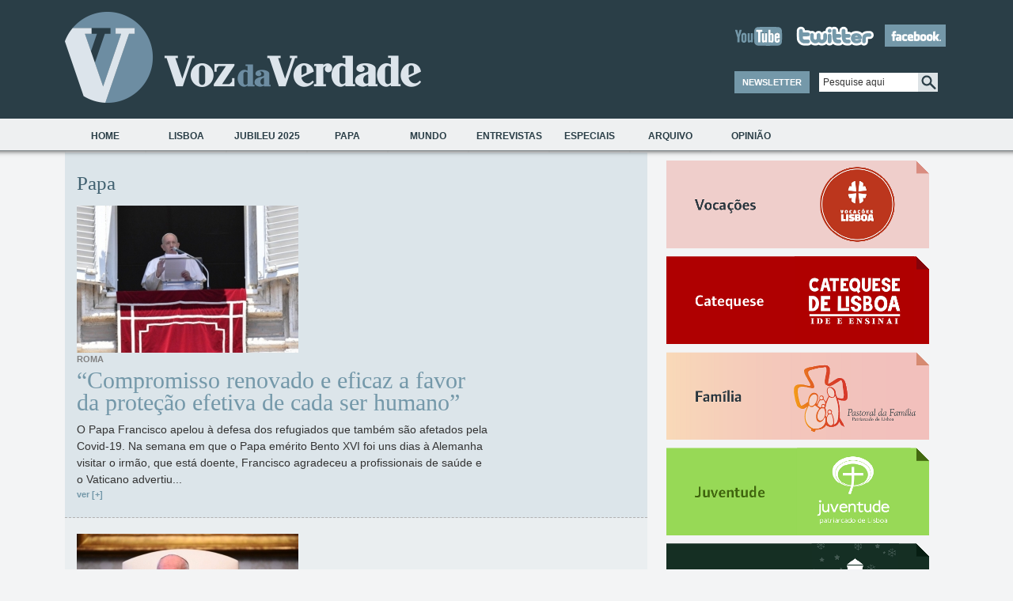

--- FILE ---
content_type: text/html; charset=ISO-8859-1
request_url: https://vozdaverdade.patriarcado-lisboa.pt/site/index.php?cont_=100&tem=58&pr=105&pr=98&pr=126&pr=210&pr=246&pr=246&pr=186
body_size: 40059
content:
        





<!DOCTYPE html PUBLIC "-//W3C//DTD XHTML 1.0 Transitional//EN" "http://www.w3.org/TR/xhtml1/DTD/xhtml1-transitional.dtd">
<html xmlns="http://www.w3.org/1999/xhtml">
<head>

<!-- Google Tag Manager -->
<script>(function(w,d,s,l,i){w[l]=w[l]||[];w[l].push({'gtm.start':
new Date().getTime(),event:'gtm.js'});var f=d.getElementsByTagName(s)[0],
j=d.createElement(s),dl=l!='dataLayer'?'&l='+l:'';j.async=true;j.src=
'https://www.googletagmanager.com/gtm.js?id='+i+dl;f.parentNode.insertBefore(j,f);
})(window,document,'script','dataLayer','GTM-T7WF8SDX');</script>
<!-- End Google Tag Manager -->

<meta name="viewport" content="width=device-width, initial-scale=1">
<meta http-equiv="Content-Type" content="text/html; charset=utf-8" />
<meta name="description" content="" />
<meta name="keywords" content="" />
<meta http-equiv="content-type" content="text/html;charset=UTF-8" />
<link href="https://cdn.jsdelivr.net/npm/bootstrap@5.1.3/dist/css/bootstrap.min.css" rel="stylesheet" integrity="sha384-1BmE4kWBq78iYhFldvKuhfTAU6auU8tT94WrHftjDbrCEXSU1oBoqyl2QvZ6jIW3" crossorigin="anonymous">
<link rel="stylesheet" type="text/css" href="css/style_v2.css?v=1" />
<!-- no <head> -->
<link rel="stylesheet" href="css/print.css" media="print">

<link rel='SHORTCUT ICON' type='image/x-icon' href='favicon.ico'>

<title>Jornal Voz da Verdade</title>


<script type="text/javascript" src="js/functions.js"></script>
<script type="text/javascript" src="js/jquery.js"></script>







</head>

<!-- IE7 FIX -->
<!--[if IE 7]><style>.search_btn{margin-top:1px;}</style><![endif]-->

<body>
<!-- Google Tag Manager (noscript) -->
<noscript><iframe src="https://www.googletagmanager.com/ns.html?id=GTM-T7WF8SDX"
height="0" width="0" style="display:none;visibility:hidden"></iframe></noscript>
<!-- End Google Tag Manager (noscript) -->


 


















<!--<script language="javascript" type="text/javascript" src="javascript/layerFunctions.js"></script>
<script language="javascript" type="text/javascript" src="javascript/popup.txt"></script>
<script language="javascript" type="text/javascript" src="javascript/utility.txt"></script>-->

<script language=javascript><!--

	function toggleSearch(el) {
		vis = (getVis(el)) ? "off" : "on" ;
		setVis(el, vis);
		
	}

	
// --></script>


		
			
						
								







	<!--<div id="main_wrapper">-->
    <div class="container">
        
    	<!-- Top Background Bar -->
    	<div id="top_bar1"></div>
        <div id="top_bar2"></div>
    	
        <!-- Header -->
       
        <img src="../mobile/css/header_logo2.png" class="d-block d-sm-none" />
        <div id="header" class="d-none d-md-block">
        <!-- 448 x 63 px -->
        	<div id="logo"><a href="index.php"><img src="images/layout/logo.png" /></a></div>
        	<div id="header_info">
            	<!-- Social Network Icons -->
            	<div id="social_network">
                	<a href="https://www.youtube.com/jornalvozdaverdade" target="_blank"><img src="images/layout/youtube_icon.png" title="Youtube" alt="Youtube"/></a>
                    <a href="http://twitter.com/vozverdade" target="_blank"><img src="images/layout/twitter_icon.png" title="Twitter" alt="Twitter"/></a>
                    <a href="http://www.facebook.com/VozdaVerdade" target="_blank"><img src="images/layout/facebook_icon.png" title="Facebook" alt="Facebook"/></a>
                </div>
                <div id="header_bottom">
                	<table>
                    <tr>
                    <td>
                    	<!-- Newsletter Button-->
                    	<div id="newsletter_button" onclick="javascript:show('newsletter_subs')">NEWSLETTER</div>
                    </td>
                    <td>
                    	<!-- Search Form -->
                       <form id="form_pesquisa" method="post" action="index.php?cont_=104&lang=pt">
                        <input type="text" name="dado_auxiliar" id="dado_auxiliar"  value="Pesquise aqui" onfocus="this.value=''" class="search_field"/><input type="image" src="images/layout/search_btn.png" class="search_btn"/>
                        </form>
                    </td>
                    </tr>
                    <tr>
                    <td>
                    	<!-- Newsletter Subscribe -->
                    	<div id="newsletter_subs" style="display:none;">
                        	<form action="newsletter2.php?lang=pt" method="post" id="form_mail" >
                            <table>
                            <tr><td>Nome</td><td><input type="text" class="newsletter_field" name="nome"/></td></tr>
                            <tr><td>Email</td><td><input type="text" class="newsletter_field" name="email"/></td></tr>
                            <tr><td></td><td align="right"><input type="submit" class="button1" value="Enviar"/></td></tr>
                            </table>
                             <input type="hidden" name="cont_" value="33">
  <input type="hidden" name="tem" value="4">
  <input type="hidden" name="lang" value="pt">
  <input type="hidden" name="codigo_email" value="0">
                            </form>
                        </div>
                    </td>
                    </tr>
                    </table>
                </div>
            </div>
        </div>
        
        <!-- Menu Background -->
        <div id="menu_bar"></div>
        <div id="menu_shadow"></div>
        
        <!-- Menu -->
        <div id="menu">
            <ul id="main_menu">
                
               
    <li class="menu_item">
      
    <a href="index.php?cont_=400&tem=45"
    >Home        </a>
  </li>

    <li class="menu_item">
      
    <a href="index.php?cont_=100&tem=1"
    >Lisboa        </a>
  </li>

    <li class="menu_item">
      
    <a href="index.php?cont_=100&tem=111"
    >Jubileu 2025        </a>
  </li>

    <li class="menu_item">
      
    <a href="index.php?cont_=100&tem=58"
    >Papa        </a>
  </li>

    <li class="menu_item">
      
    <a href="index.php?cont_=100&tem=3"
    >Mundo        </a>
  </li>

    <li class="menu_item">
      
    <a href="index.php?cont_=100&tem=54"
    >Entrevistas        </a>
  </li>

    <li class="menu_item">
      
    <a href="index.php?cont_=703&tem=92"
    >Especiais        </a>
             
 <ul class="submenu">
       <li>
    
    <a href="index.php?cont_=100&tem=2"
    class="submenu_link" >Especiais        </a>
  </li>

       <li>
    
    <a href="index.php?cont_=100&tem=101"
    class="submenu_link" >JMJ Lisboa 2023        </a>
  </li>

       <li>
    
    <a href="index.php?cont_=100&tem=105"
    class="submenu_link" >Por uma Igreja sinodal        </a>
  </li>

       <li>
    
    <a href="index.php?cont_=100&tem=87"
    class="submenu_link" >Vocações        </a>
  </li>

       <li>
    
    <a href="index.php?cont_=100&tem=104"
    class="submenu_link" >Catequese        </a>
  </li>

       <li>
    
    <a href="index.php?cont_=100&tem=88"
    class="submenu_link" >Família        </a>
  </li>

       <li>
    
    <a href="index.php?cont_=100&tem=89"
    class="submenu_link" >Juventude        </a>
  </li>

       <li>
    
    <a href="index.php?cont_=100&tem=106"
    class="submenu_link" >CNE Região de Lisboa        </a>
  </li>

       <li>
    
    <a href="index.php?cont_=100&tem=98"
    class="submenu_link" >Cáritas de Lisboa        </a>
  </li>

       <li>
    
    <a href="index.php?cont_=100&tem=110"
    class="submenu_link" >Federação Solicitude        </a>
  </li>

       <li>
    
    <a href="index.php?cont_=100&tem=90"
    class="submenu_link" >Doutrina social        </a>
  </li>

       <li>
    
    <a href="index.php?cont_=100&tem=108"
    class="submenu_link" >Cultura        </a>
  </li>

       <li>
    
    <a href="index.php?cont_=100&tem=109"
    class="submenu_link" >Brotéria        </a>
  </li>

       <li>
    
    <a href="index.php?cont_=100&tem=107"
    class="submenu_link" >Pela sua Saúde        </a>
  </li>
 </ul></li>

    <li class="menu_item">
      
    <a href="index.php?cont_=703&tem=99"
    >Arquivo        </a>
             
 <ul class="submenu">
       <li>
    
    <a href="index.php?cont_=100&tem=59"
    class="submenu_link" >Domingo        </a>
  </li>

       <li>
    
    <a href="index.php?cont_=100&tem=82"
    class="submenu_link" >Editorial        </a>
  </li>

       <li>
    
    <a href="index.php?cont_=100&tem=64"
    class="submenu_link" >Missão        </a>
  </li>

       <li>
    
    <a href="index.php?cont_=100&tem=102"
    class="submenu_link" >3 DICAS        </a>
  </li>

       <li>
    
    <a href="index.php?cont_=100&tem=100"
    class="submenu_link" >Liturgia        </a>
  </li>

       <li>
    
    <a href="index.php?cont_=101&tem=77"
    class="submenu_link" >Na Tua Palavra        </a>
  </li>

       <li>
    
    <a href="index.php?cont_=100&tem=97"
    class="submenu_link" >Bible Challenge        </a>
  </li>

       <li>
    
    <a href="index.php?cont_=100&tem=94"
    class="submenu_link" >Sínodo 2016        </a>
  </li>

       <li>
    
    <a href="index.php?cont_=100&tem=93"
    class="submenu_link" >Migrações        </a>
  </li>

       <li>
    
    <a href="index.php?cont_=100&tem=95"
    class="submenu_link" >Saúde e Espiritualidade        </a>
  </li>

       <li>
    
    <a href="index.php?cont_=100&tem=96"
    class="submenu_link" >Vida Consagrada        </a>
  </li>

       <li>
    
    <a href="index.php?cont_=100&tem=91"
    class="submenu_link" >‘Evangelii Gaudium’        </a>
  </li>

       <li>
    
    <a href="index.php?cont_=100&tem=72"
    class="submenu_link" >Igreja em movimento        </a>
  </li>

       <li>
    
    <a href="index.php?cont_=100&tem=86"
    class="submenu_link" >Visto do Rio        </a>
  </li>

       <li>
    
    <a href="index.php?cont_=100&tem=81"
    class="submenu_link" >Ano da Fé        </a>
  </li>

       <li>
    
    <a href="index.php?cont_=100&tem=80"
    class="submenu_link" >80 anos do jornal Voz da Verdade        </a>
  </li>

       <li>
    
    <a href="index.php?cont_=100&tem=78"
    class="submenu_link" >Beatificação de Madre Clara        </a>
  </li>

       <li>
    
    <a href="index.php?cont_=100&tem=69"
    class="submenu_link" >Uma semana com... um padre        </a>
  </li>
 </ul></li>

    <li class="menu_item">
      
    <a href="index.php?cont_=703&tem=84"
    >Opinião        </a>
             
 <ul class="submenu">
       <li>
    
    <a href="index.php?cont_=101&tem=56"
    class="submenu_link" >Artigos        </a>
  </li>
 </ul></li>
            	
            </ul>
        </div>
        
        <div class="clear"></div>	<!-- Left Column -->
  <!--  <div class="left">-->
    
    <div class="row">
    <div class="leftS col-12 col-md-8">
       <script language=javascript><!-- -->
 	function confirma_apagar($url){
	//alert($url);
		if (!window.confirm("Confirma a remoção?")) return;
		//document.href=$url;
		document.location=$url;

	}
	</script>

	<link media="screen" rel="stylesheet" href="colorbox/example1/colorbox.css" />
	<script src="https://ajax.googleapis.com/ajax/libs/jquery/1.6.3/jquery.min.js"></script>
	<script src="colorbox/colorbox/jquery.colorbox.js"></script>
	<script>
		$(document).ready(function(){
			//Examples of how to assign the ColorBox event to elements
			$(".group1").colorbox({rel:'group1'});
			$(".group2").colorbox({rel:'group2', transition:"fade"});
			$(".group3").colorbox({rel:'group3', transition:"none", width:"75%", height:"75%"});
			$(".group4").colorbox({rel:'group4', slideshow:true});
			$(".ajax").colorbox();
			$(".youtube").colorbox({iframe:true, innerWidth:425, innerHeight:344});
			$(".iframe").colorbox({iframe:true, width:650, height:580});
			$(".inline").colorbox({inline:true, width:"50%"});
			$(".callbacks").colorbox({
				onOpen:function(){ alert('onOpen: colorbox is about to open'); },
				onLoad:function(){ alert('onLoad: colorbox has started to load the targeted content'); },
				onComplete:function(){ alert('onComplete: colorbox has displayed the loaded content'); },
				onCleanup:function(){ alert('onCleanup: colorbox has begun the close process'); },
				onClosed:function(){ alert('onClosed: colorbox has completely closed'); }
			});
			
			//Example of preserving a JavaScript event for inline calls.
			$("#click").click(function(){ 
				$('#click').css({"background-color":"#f00", "color":"#fff", "cursor":"inherit"}).text("Open this window again and this message will still be here.");
				return false;
			});
		});
	</script>


<div class="column_left2">
 <!-- NEWS LIST -->  

 
	
		      
     <!-- TOP NEWS ITEM-->
            <div class="news_item" id="top_news_item">
                <div class="page_title">Papa</div>
                                <div class="news_item_picture"><a href="index.php?id=9111&cont_=ver2"><img src="../fotos/thumb/280_28620_01.jjpg" class="news_item_img"/></a></div>
                <div class="news_item_content">
                    <div class="subtitle1">Roma</div>
                    <a href="index.php?id=9111&cont_=ver2" class="title4">“Compromisso renovado e eficaz a favor da proteção efetiva de cada ser humano”</a>
                                                            <div class="text1">
O Papa Francisco apelou à defesa dos refugiados que também são afetados pela Covid-19. Na semana em que o Papa emérito Bento XVI foi uns dias à Alemanha visitar o irmão, que está doente, Francisco agradeceu a profissionais de saúde e o Vaticano advertiu...</div>
                    <a href="index.php?id=9111&cont_=ver2" class="more_link">ver [+]</a>
                                    </div>
                <div class="clear"></div>
            </div>
   
    
 <!--NEWS ITEM -->
            <div class="news_item">
            	                <div class="news_item_picture">
                    <a href="index.php?id=9095&cont_=ver2"><img src="../fotos/thumb/280_21620_02.jjpg" class="news_item_img"/></a>
                </div>
                                <div class="news_item_content">
                    <div class="subtitle1">Roma</div>
					
                    <a href="index.php?id=9095&cont_=ver2" class="title2">“Que cada cristão possa dar o exemplo de coerência”, pede o Papa</a>					                    
                    <div class="text1">
O Papa Francisco elogiou o exemplo do diplomata português Aristides de Sousa Mendes. Na semana em que alertou que &ldquo;sem idosos não há futuro&rdquo;, o Papa apelou à criação de &ldquo;verdadeiras correntes de solidariedade&rdquo;, na Igreja e na...</div>
                    <a href="index.php?id=9095&cont_=ver2" class="more_link">ver [+]</a>
                                    </div>
                <div class="clear"></div>
            </div>
    
     
    
 <!--NEWS ITEM -->
            <div class="news_item">
            	                <div class="news_item_picture">
                    <a href="index.php?id=9079&cont_=ver2"><img src="../fotos/thumb/280_14620_01.jjpg" class="news_item_img"/></a>
                </div>
                                <div class="news_item_content">
                    <div class="subtitle1">Roma</div>
					
                    <a href="index.php?id=9079&cont_=ver2" class="title2">“Não cantem vitória, cumpram as normas”, apela o Papa</a>					                    
                    <div class="text1">
O Papa Francisco pediu prudência, para conter o coronavírus. Na semana em que se uniu a estrelas do desporto para promover um leilão solidário, o Papa enviou uma carta ao Presidente da Colômbia, pelo Dia Mundial do Ambiente, defendeu a educação e a...</div>
                    <a href="index.php?id=9079&cont_=ver2" class="more_link">ver [+]</a>
                                    </div>
                <div class="clear"></div>
            </div>
    
     
    
 <!--NEWS ITEM -->
            <div class="news_item">
            	                <div class="news_item_picture">
                    <a href="index.php?id=9065&cont_=ver2"><img src="../fotos/thumb/280_7620_08.jpg" class="news_item_img"/></a>
                </div>
                                <div class="news_item_content">
                    <div class="subtitle1">Roma</div>
					
                    <a href="index.php?id=9065&cont_=ver2" class="title2">“Precisamos da santa inquietação de Santo António”</a>					                    
                    <div class="text1">
O Papa Francisco sublinhou o exemplo de Santo António, que partilhou &ldquo;as dificuldades das famílias, dos pobres e desfavorecidos&rdquo;. Na semana em que condenou a violência nos Estados Unidos, o Papa divulgou o tema para o Dia Mundial das Missões,...</div>
                    <a href="index.php?id=9065&cont_=ver2" class="more_link">ver [+]</a>
                                    </div>
                <div class="clear"></div>
            </div>
    
     
    
 <!--NEWS ITEM -->
            <div class="news_item">
            	                <div class="news_item_picture">
                    <a href="index.php?id=9050&cont_=ver2"><img src="../fotos/thumb/280_cq5dam.web.800.800_27520.jjpg" class="news_item_img"/></a>
                </div>
                                <div class="news_item_content">
                    <div class="subtitle1">Audiência-geral de quarta-feira</div>
					
                    <a href="index.php?id=9050&cont_=ver2" class="title2">“Oração faz florir jardins onde o ódio do homem apenas ampliou o deserto”</a>					                    
                    <div class="text1">
O Papa Francisco sublinhou o poder da oração, destacando que, &ldquo;contra a maré do mal que cresce no mundo&rdquo;, a &ldquo;oração dos justos levanta-se como um dique&rdquo;. &ldquo;A oração dos justos é o dique contra o mal. Desde as primeiras páginas...</div>
                    <a href="index.php?id=9050&cont_=ver2" class="more_link">ver [+]</a>
                                    </div>
                <div class="clear"></div>
            </div>
    
     
    
 <!--NEWS ITEM -->
            <div class="news_item">
            	                <div class="news_item_picture">
                    <a href="index.php?id=9047&cont_=ver2"><img src="../fotos/thumb/280_cq5dam.thumbnail.cropped.1500.844_26520.jjpg" class="news_item_img"/></a>
                </div>
                                <div class="news_item_content">
                    <div class="subtitle1">No próximo sábado, às 16h30</div>
					
                    <a href="index.php?id=9047&cont_=ver2" class="title2">Papa vai rezar o terço nos jardins do Vaticano e pede que fiéis o acompanhem</a>					                    
                    <div class="text1">
No encerramento do mês mariano, o Papa Francisco vai rezar o terço, no próximo sábado, dia 30 de maio, às 17h30 locais (16h30, em Lisboa), para pedir a consolação de Nossa Senhora para enfrentar a pandemia. O evento vai ser transmitido pela Santa Sé,...</div>
                    <a href="index.php?id=9047&cont_=ver2" class="more_link">ver [+]</a>
                                    </div>
                <div class="clear"></div>
            </div>
    
     
    
 <!--NEWS ITEM -->
            <div class="news_item">
            	                <div class="news_item_picture">
                    <a href="index.php?id=9035&cont_=ver2"><img src="../fotos/thumb/280_cq5dam.web.800.800_20520.jjpg" class="news_item_img"/></a>
                </div>
                                <div class="news_item_content">
                    <div class="subtitle1">Audiência-geral de quarta-feira</div>
					
                    <a href="index.php?id=9035&cont_=ver2" class="title2">Papa Francisco: “A oração é a primeira força da esperança”</a>					                    
                    <div class="text1">
O Papa prosseguiu a catequese sobre a oração, recordando que &ldquo;quem reza sabe que a esperança é maior do que o desalento&rdquo;, e que &ldquo;os homens e mulheres de oração são como clarões de luz&rdquo;. &ldquo;Continuando a catequese sobre a...</div>
                    <a href="index.php?id=9035&cont_=ver2" class="more_link">ver [+]</a>
                                    </div>
                <div class="clear"></div>
            </div>
    
     
    
 <!--NEWS ITEM -->
            <div class="news_item">
            	                <div class="news_item_picture">
                    <a href="index.php?id=9028&cont_=ver2"><img src="../fotos/thumb/280_cq5dam.web.800.800_18520.jjpg" class="news_item_img"/></a>
                </div>
                                <div class="news_item_content">
                    <div class="subtitle1">Missa por ocasião dos 100 anos do Papa polaco</div>
					
                    <a href="index.php?id=9028&cont_=ver2" class="title2">Papa Francisco destaca “a oração, a proximidade ao povo e o amor pela justiça” de São João Paulo II</a>					                    
                    <div class="text1">
O Papa Francisco assinalou hoje o centenário do nascimento de São João Paulo II, com a celebração da Missa na capela onde se encontra o túmulo do Papa polaco, na Basílica de São Pedro, tendo destacado como traços da sua personalidade &ldquo;a oração,...</div>
                    <a href="index.php?id=9028&cont_=ver2" class="more_link">ver [+]</a>
                                    </div>
                <div class="clear"></div>
            </div>
    
     
    
 <!--NEWS ITEM -->
            <div class="news_item">
            	                <div class="news_item_picture">
                    <a href="index.php?id=9020&cont_=ver2"><img src="../fotos/thumb/280_cq5dam.web.800.801_13520.jjpg" class="news_item_img"/></a>
                </div>
                                <div class="news_item_content">
                    <div class="subtitle1">Audiência-geral de quarta-feira, no Vaticano</div>
					
                    <a href="index.php?id=9020&cont_=ver2" class="title2">“Neste dia 13 de maio, a todos encorajo a conhecer e seguir o exemplo da Virgem Maria”</a>					                    
                    <div class="text1">
O Papa Francisco convidou os cristãos a conhecerem o exemplo de Nossa Senhora e a rezar, todos os dias, o Terço. &ldquo;Saúdo os ouvintes de língua portuguesa e, neste dia 13 de maio, a todos encorajo a conhecer e seguir o exemplo da Virgem Maria. Para...</div>
                    <a href="index.php?id=9020&cont_=ver2" class="more_link">ver [+]</a>
                                    </div>
                <div class="clear"></div>
            </div>
    
     
    
 <!--NEWS ITEM -->
            <div class="news_item">
            	                <div class="news_item_picture">
                    <a href="index.php?id=9019&cont_=ver2"><img src="../fotos/thumb/280_cq5dam.web.800.800_13520.jjpg" class="news_item_img"/></a>
                </div>
                                <div class="news_item_content">
                    <div class="subtitle1">Missa de quarta-feira na Casa Santa Marta</div>
					
                    <a href="index.php?id=9019&cont_=ver2" class="title2">Papa reza pelos alunos e pelos professores</a>					                    
                    <div class="text1">
O Papa pediu a Deus que dê aos estudantes e aos professores a coragem de seguir em frente, neste tempo de pandemia. &ldquo;Rezemos hoje pelos estudantes, os jovens que estudam, e os professores que devem encontrar novas modalidades para seguir adiante...</div>
                    <a href="index.php?id=9019&cont_=ver2" class="more_link">ver [+]</a>
                                    </div>
                <div class="clear"></div>
            </div>
    
     
    
 <!--NEWS ITEM -->
            <div class="news_item">
            	                <div class="news_item_picture">
                    <a href="index.php?id=9022&cont_=ver2"><img src="../fotos/thumb/280_imagens-do-dia-papa-francisco-fatima-20170512-001_13520.jpg" class="news_item_img"/></a>
                </div>
                                <div class="news_item_content">
                    <div class="subtitle1">Carta do Papa Francisco aos peregrinos de Fátima</div>
					
                    <a href="index.php?id=9022&cont_=ver2" class="title2">“Hoje conseguimos, através apenas da alma e do coração, fazer a ligação à Virgem Maria”</a>					                    
                    <div class="text1">
O Papa Francisco enviou uma carta aos &ldquo;queridos peregrinos de Fátima&rdquo;, onde assegura a &ldquo;companhia&rdquo; de Nossa Senhora junto de cada um. &ldquo;Com estas minhas palavras, queria apenas tranquilizar-vos a respeito da companhia que vos faz a nossa Mãe do Céu.</div>
                    <a href="index.php?id=9022&cont_=ver2" class="more_link">ver [+]</a>
                                    </div>
                <div class="clear"></div>
            </div>
    
     
    
 <!--NEWS ITEM -->
            <div class="news_item">
            	                <div class="news_item_picture">
                    <a href="index.php?id=9014&cont_=ver2"><img src="../fotos/thumb/280_cq5dam.web.800.800_12520.jjpg" class="news_item_img"/></a>
                </div>
                                <div class="news_item_content">
                    <div class="subtitle1">Missa de terça-feira na Casa Santa Marta</div>
					
                    <a href="index.php?id=9014&cont_=ver2" class="title2">Papa reza pelos enfermeiros, que estão a dar “um exemplo de heroísmo”</a>					                    
                    <div class="text1">
O Papa Francisco considera que, neste tempo de pandemia e combate ao coronavírus, os enfermeiros têm dado &ldquo;um exemplo de heroísmo&rdquo;, e pediu à Igreja para rezar por esta &ldquo;vocação&rdquo;. &ldquo;Hoje é o dia dos enfermeiros. Enviei ontem uma mensagem.</div>
                    <a href="index.php?id=9014&cont_=ver2" class="more_link">ver [+]</a>
                                    </div>
                <div class="clear"></div>
            </div>
    
    
 <!-- PAGE CONTROL --> 
 <!-- ----------------Codigo da Paginação--------------------------- -->	
<div class="page_control">
    <a href="" class="page_controller">Anterior</a>&nbsp;&nbsp;&nbsp;		
	
        <a href="/site/index.php?cont_=100&tem=58&pr=105&pr=98&pr=126&pr=210&pr=246&pr=246&pr=186&pr=102" class="page_control_link ">9.5</a>&nbsp;&nbsp;	
        <a href="/site/index.php?cont_=100&tem=58&pr=105&pr=98&pr=126&pr=210&pr=246&pr=246&pr=186&pr=114" class="page_control_link ">10.5</a>&nbsp;&nbsp;	
        <a href="/site/index.php?cont_=100&tem=58&pr=105&pr=98&pr=126&pr=210&pr=246&pr=246&pr=186&pr=126" class="page_control_link ">11.5</a>&nbsp;&nbsp;	
        <a href="/site/index.php?cont_=100&tem=58&pr=105&pr=98&pr=126&pr=210&pr=246&pr=246&pr=186&pr=138" class="page_control_link ">12.5</a>&nbsp;&nbsp;	
        <a href="/site/index.php?cont_=100&tem=58&pr=105&pr=98&pr=126&pr=210&pr=246&pr=246&pr=186&pr=150" class="page_control_link ">13.5</a>&nbsp;&nbsp;	
        <a href="/site/index.php?cont_=100&tem=58&pr=105&pr=98&pr=126&pr=210&pr=246&pr=246&pr=186&pr=162" class="page_control_link ">14.5</a>&nbsp;&nbsp;	
        <a href="/site/index.php?cont_=100&tem=58&pr=105&pr=98&pr=126&pr=210&pr=246&pr=246&pr=186&pr=174" class="page_control_link ">15.5</a>&nbsp;&nbsp;	
        <a href="/site/index.php?cont_=100&tem=58&pr=105&pr=98&pr=126&pr=210&pr=246&pr=246&pr=186&pr=186" class="page_control_active ">16.5</a>&nbsp;&nbsp;	
        <a href="/site/index.php?cont_=100&tem=58&pr=105&pr=98&pr=126&pr=210&pr=246&pr=246&pr=186&pr=198" class="page_control_link ">17.5</a>&nbsp;&nbsp;	
        <a href="/site/index.php?cont_=100&tem=58&pr=105&pr=98&pr=126&pr=210&pr=246&pr=246&pr=186&pr=210" class="page_control_link ">18.5</a>&nbsp;&nbsp;	
        <a href="/site/index.php?cont_=100&tem=58&pr=105&pr=98&pr=126&pr=210&pr=246&pr=246&pr=186&pr=222" class="page_control_link ">19.5</a>&nbsp;&nbsp;	
        <a href="/site/index.php?cont_=100&tem=58&pr=105&pr=98&pr=126&pr=210&pr=246&pr=246&pr=186&pr=234" class="page_control_link ">20.5</a>&nbsp;&nbsp;	
        <a href="/site/index.php?cont_=100&tem=58&pr=105&pr=98&pr=126&pr=210&pr=246&pr=246&pr=186&pr=246" class="page_control_link ">21.5</a>&nbsp;&nbsp;	
        <a href="/site/index.php?cont_=100&tem=58&pr=105&pr=98&pr=126&pr=210&pr=246&pr=246&pr=186&pr=258" class="page_control_link ">22.5</a>&nbsp;&nbsp;	
        <a href="/site/index.php?cont_=100&tem=58&pr=105&pr=98&pr=126&pr=210&pr=246&pr=246&pr=186&pr=270" class="page_control_link ">23.5</a>&nbsp;&nbsp;	
        <a href="/site/index.php?cont_=100&tem=58&pr=105&pr=98&pr=126&pr=210&pr=246&pr=246&pr=186&pr=282" class="page_control_link ">24.5</a>&nbsp;&nbsp; 
 &nbsp;&nbsp;&nbsp;<a href="" class="page_controller">Próximo</a>
	<!-- ---------------------- Fim do Codigo da Paginação -------------------------------- -->


            </div>
            
        <div class="clear"></div>    
      
    </div>




<script type="text/javascript">



function open_adicionar_texto() {
var contentWin1 = new Window({className: "mac_os_x", title: "Modo de edição", 
                       width:650, height:580, draggable:false,resizable:false,minimizable:false,
                      url: "aux_editar_texto.php?editar=1&id=0&tem=58&lang=pt", showEffectOptions: {duration:1.5},});
					  contentWin1.setOpacity(1);
					  blur(contentWin1);
					  contentWin1.showCenter();
}
function close_window1(){

 window.location.href=window.location.href;
}
</script>
        
    </div>
    
    
    <!-- Right Column
    <div class="right"> -->
     <div class="col-12 col-md-4">
        
        <div class="column_right">
                        <!-- SIDE BANNERS -->

            <!-- EDITORIAL -->
                                               <!-- AURA -->
                      
            
                         
            
            
            
                        
                        
            
            
            
                        
                        
            
            
            
                        <div class="side_banner">
        
                <a href="index.php?cont_=100&tem=87" ><img src="../fotos/24010450179461.png" title="" alt=""/></a>
            </div>
                        
                        
            
            
            
                        <div class="side_banner">
        
                <a href="index.php?cont_=100&tem=104" ><img src="../fotos/24010450149478.png" title="" alt=""/></a>
            </div>
                        
                        
            
            
            
                        <div class="side_banner">
        
                <a href="index.php?cont_=100&tem=88" ><img src="../fotos/24010450111314.png" title="" alt=""/></a>
            </div>
                        
                        
            
            
            
                        <div class="side_banner">
        
                <a href="index.php?cont_=100&tem=89" ><img src="../fotos/24010450134266.png" title="" alt=""/></a>
            </div>
                        
                        
            
            
            
                        <div class="side_banner">
        
                <a href="index.php?cont_=100&tem=106" ><img src="../fotos/24010450417226.png" title="" alt=""/></a>
            </div>
                        
                        
            
            
            
                        <div class="side_banner">
        
                <a href="index.php?cont_=100&tem=98" ><img src="../fotos/24010450495291.png" title="" alt=""/></a>
            </div>
                        
                        
            
            
            
                        <div class="side_banner">
        
                <a href="index.php?cont_=100&tem=110" ><img src="../fotos/24101061113101.png" title="" alt=""/></a>
            </div>
                        
                        
            
            
            
                        <div class="side_banner">
        
                <a href="index.php?cont_=100&tem=105" ><img src="../fotos/24101061128529.png" title="" alt=""/></a>
            </div>
                        
                        
            
            
            
                        <div class="side_banner">
        
                <a href="index.php?cont_=100&tem=3" ><img src="../fotos/24101061131859.png" title="" alt=""/></a>
            </div>
                        
                        
            
            
            
                        <div class="side_banner">
        
                <a href="index.php?cont_=100&tem=107" ><img src="../fotos/24101061110681.png" title="" alt=""/></a>
            </div>
                        
                        
            
            
            
                        <div class="side_banner">
        
                <a href="index.php?cont_=100&tem=109" ><img src="../fotos/24101061136538.png" title="" alt=""/></a>
            </div>
                        
                        
            
            <!-- SIDE HEADLINES -->
                            

<div class="side_headlines">
                <div class="side_headline_top">A OPINI&Atilde;O DE</div>
      
                
                <div class="side_headline">
                    <table id="side_headline_table" cellpadding="0" cellspacing="0">
                    <tr>
                    <td class="side_headline_picture"><a href="index.php?id=12625&cont_=ver3"><img src="../fotos/tonyneves.lusofonias.png" class="side_headline_img" alt="" title=""/></a></td>
                    <td class="side_headline_content">
                        <div><a href="index.php?id=12625&cont_=ver3" class="side_title1">LUSOFONIAS | Missão a Leste dos Camarões</a></div>
                        <div class="side_subtitle1">Tony Neves</div>
                        <div class="text1">
&lsquo;Volta à África central em quatro subidas e aterragens&rsquo; podia ser um bom título de crónica,...</div>
                        <a href="index.php?id=12625&cont_=ver3" class="more_link">ver [+]</a>
                        <br /><br />
                    </td>
                    </tr>
                    </table>
                </div>
                       
                <div class="side_headline">
                    <table id="side_headline_table" cellpadding="0" cellspacing="0">
                    <tr>
                    <td class="side_headline_picture"><a href="index.php?id=12617&cont_=ver3"><img src="../fotos/guilherme_oliveira.png" class="side_headline_img" alt="" title=""/></a></td>
                    <td class="side_headline_content">
                        <div><a href="index.php?id=12617&cont_=ver3" class="side_title1">Um diálogo extraordinário</a></div>
                        <div class="side_subtitle1">Guilherme d'Oliveira Martins</div>
                        <div class="text1">
Javier Cercas aceitou acompanhar o Papa Francisco na viagem à Mongólia e o resultado é uma obra de antologia.</div>
                        <a href="index.php?id=12617&cont_=ver3" class="more_link">ver [+]</a>
                        <br /><br />
                    </td>
                    </tr>
                    </table>
                </div>
                       
                <div class="side_headline">
                    <table id="side_headline_table" cellpadding="0" cellspacing="0">
                    <tr>
                    <td class="side_headline_picture"><a href="index.php?id=12606&cont_=ver3"><img src="../fotos/tonyneves.lusofonias.png" class="side_headline_img" alt="" title=""/></a></td>
                    <td class="side_headline_content">
                        <div><a href="index.php?id=12606&cont_=ver3" class="side_title1">LUSOFONIAS | Natal ao ritmo dos tambores e do calor</a></div>
                        <div class="side_subtitle1">Tony Neves</div>
                        <div class="text1">Bangui assusta ao chegar, mas abraça ao partir. O aeroporto ainda obriga a imaginar os tempos duros da...</div>
                        <a href="index.php?id=12606&cont_=ver3" class="more_link">ver [+]</a>
                        <br /><br />
                    </td>
                    </tr>
                    </table>
                </div>
                       
                <div class="side_headline">
                    <table id="side_headline_table" cellpadding="0" cellspacing="0">
                    <tr>
                    <td class="side_headline_picture"><a href="index.php?id=12579&cont_=ver3"><img src="../fotos/Pedro_vaz_pato.png" class="side_headline_img" alt="" title=""/></a></td>
                    <td class="side_headline_content">
                        <div><a href="index.php?id=12579&cont_=ver3" class="side_title1">Um caminho que continua</a></div>
                        <div class="side_subtitle1">Pedro Vaz Patto </div>
                        <div class="text1">
Se algumas dúvidas ainda subsistissem sobre o propósito do Papa Leão XIV de dar continuidade ao caminho...</div>
                        <a href="index.php?id=12579&cont_=ver3" class="more_link">ver [+]</a>
                        <br /><br />
                    </td>
                    </tr>
                    </table>
                </div>
                

            
            </div>                        
            <!-- Side Banners -->
            <a href="http://www.patriarcado-lisboa.pt/"  target="_blank" class="side_banner_link">
            <div class="side_banner2" id="side_banner1">Visite a p&aacute;gina online <br />
          do <b>Patriarcado de Lisboa</b></div></a><!--
            <a href="agenda.php" class="side_banner_link"><div class="side_banner2" id="side_banner2"><b>Agenda Semanal</b><br /></b></div></a>-->
           <!--<a href="index.php?cont_=103&dado_auxiliar=0" class="side_banner_link">
            <div class="side_banner2" id="side_banner3"><b>Galeria de V&iacute;deos</b><br />
           Voz da Verdade</div></a>-->
                         <!-- BANNER PREVIOUS EDITION -->
                        <div class="side_headline_top2">EDI&Ccedil;&Otilde;ES ANTERIORES</div>
<div class="previous_edition">
                <a href="index.php?cont_=102&tem=4548"><img src="../fotos/2023/thumb/132_VV_4548.jpg" alt="" title="" class="previous_edition_img"/></a>
                <div class="previous_edition_content">
                    <a href="index.php?cont_=102&tem=4548" class="previous_edition_title">Edi&ccedil;&atilde;o n&deg; 4548</a>
                  <div class="previous_edition_date">31 de Dezembro de 2023</div>
                    <div class="previous_edition_text"></div>
                    <a href="index.php?cont_=102&tem=4548" class="previous_edition_link">Ver todos os  temas desta edi&ccedil;&atilde;o</a>
                </div>
        <div class="clear"></div>
            </div>
              
            
        </div>
	</div>
    </div>

		
        <div class="clear"></div><br />
        
        <!-- FOOTER -->
        <div id="footer_bar"></div>
        <div id="footer">
        	<div class="footer_left">
            	<a href="index.php"><img src="images/layout/logo2.png" /></a><br />
                Copyright &copy; 2026  | Todos os direitos reservados - Patriarcado de Lisboa            </div>
            
            <div class="footer_right">
               
                  
  
  	<a href="index.php?tem=70&cont_=40" class="footer_link" >FICHA TÉCNICA</a>
    &nbsp;|&nbsp;&nbsp;             

	
   	<a href="index.php?tem=66&cont_=40" class="footer_link" >CONTACTOS</a>
                 

	
   
            </div>
            
            <div class="clear"></div>
        
        </div>
        
        </div>
    	<!-- End of Main Wrapper -->
        
    </body>
</html>